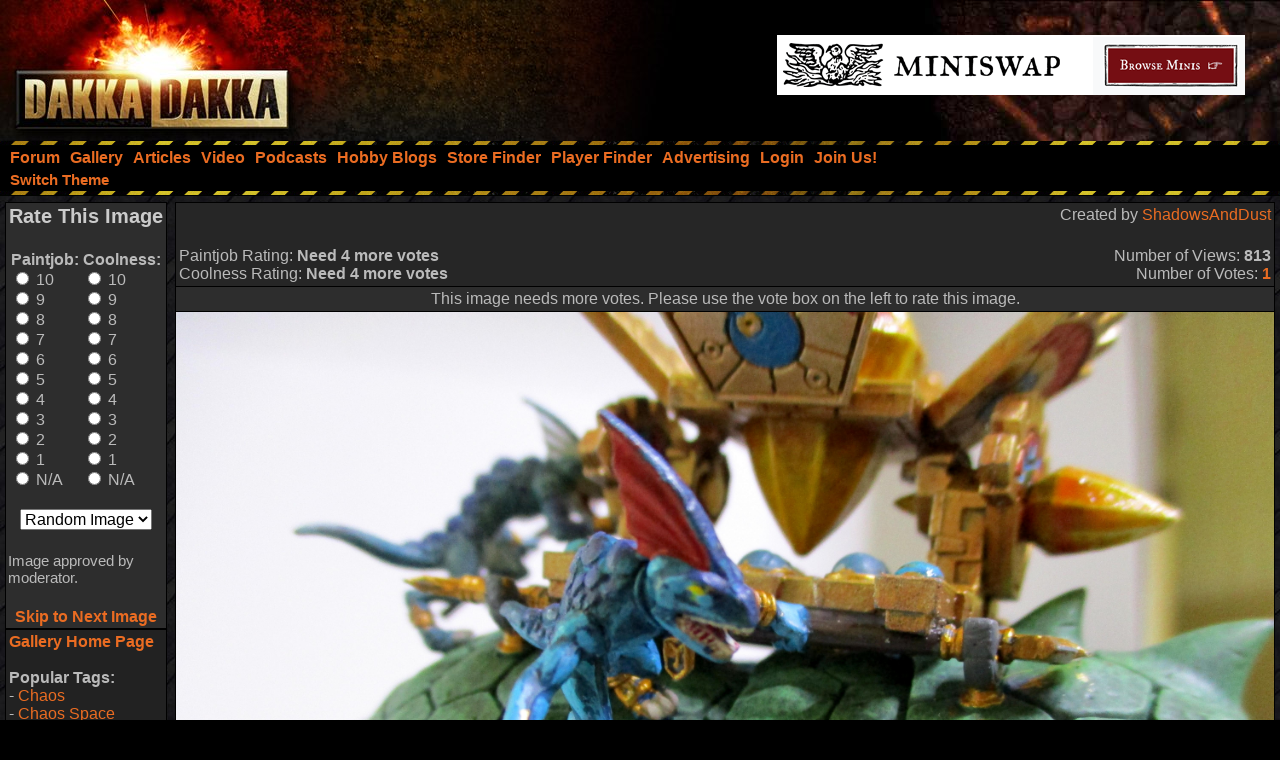

--- FILE ---
content_type: text/html; charset=utf-8
request_url: https://www.google.com/recaptcha/api2/aframe
body_size: 267
content:
<!DOCTYPE HTML><html><head><meta http-equiv="content-type" content="text/html; charset=UTF-8"></head><body><script nonce="QisKVQls3Moa3yWTOh2JBw">/** Anti-fraud and anti-abuse applications only. See google.com/recaptcha */ try{var clients={'sodar':'https://pagead2.googlesyndication.com/pagead/sodar?'};window.addEventListener("message",function(a){try{if(a.source===window.parent){var b=JSON.parse(a.data);var c=clients[b['id']];if(c){var d=document.createElement('img');d.src=c+b['params']+'&rc='+(localStorage.getItem("rc::a")?sessionStorage.getItem("rc::b"):"");window.document.body.appendChild(d);sessionStorage.setItem("rc::e",parseInt(sessionStorage.getItem("rc::e")||0)+1);localStorage.setItem("rc::h",'1768847712135');}}}catch(b){}});window.parent.postMessage("_grecaptcha_ready", "*");}catch(b){}</script></body></html>